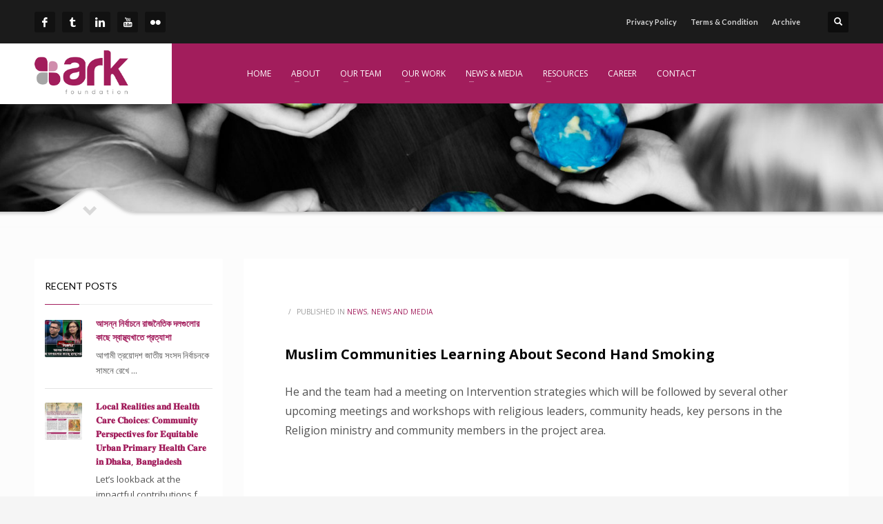

--- FILE ---
content_type: text/html; charset=UTF-8
request_url: https://arkfoundationbd.org/muslim-communities-learning-about-second-hand-smoking/
body_size: 14948
content:
<!DOCTYPE html>
<html lang="en-US">
<head>
<meta charset="UTF-8"/>
<meta name="twitter:widgets:csp" content="on"/>
<link rel="profile" href="http://gmpg.org/xfn/11"/>
<link rel="pingback" href="https://arkfoundationbd.org/xmlrpc.php"/>

<title>Muslim Communities Learning About Second Hand Smoking &#8211; ARK Foundation</title>
    <style>
        #wpadminbar #wp-admin-bar-vtrts_free_top_button .ab-icon:before {
            content: "\f185";
            color: #1DAE22;
            top: 3px;
        }
    </style>
    <link rel='dns-prefetch' href='//fonts.googleapis.com' />
<link rel='dns-prefetch' href='//s.w.org' />
<link rel="alternate" type="application/rss+xml" title="ARK Foundation &raquo; Feed" href="https://arkfoundationbd.org/feed/" />
<link rel="alternate" type="application/rss+xml" title="ARK Foundation &raquo; Comments Feed" href="https://arkfoundationbd.org/comments/feed/" />
<link rel="alternate" type="application/rss+xml" title="ARK Foundation &raquo; Muslim Communities Learning About Second Hand Smoking Comments Feed" href="https://arkfoundationbd.org/muslim-communities-learning-about-second-hand-smoking/feed/" />
		<script type="text/javascript">
			window._wpemojiSettings = {"baseUrl":"https:\/\/s.w.org\/images\/core\/emoji\/11\/72x72\/","ext":".png","svgUrl":"https:\/\/s.w.org\/images\/core\/emoji\/11\/svg\/","svgExt":".svg","source":{"concatemoji":"https:\/\/arkfoundationbd.org\/wp-includes\/js\/wp-emoji-release.min.js?ver=5.0.22"}};
			!function(e,a,t){var n,r,o,i=a.createElement("canvas"),p=i.getContext&&i.getContext("2d");function s(e,t){var a=String.fromCharCode;p.clearRect(0,0,i.width,i.height),p.fillText(a.apply(this,e),0,0);e=i.toDataURL();return p.clearRect(0,0,i.width,i.height),p.fillText(a.apply(this,t),0,0),e===i.toDataURL()}function c(e){var t=a.createElement("script");t.src=e,t.defer=t.type="text/javascript",a.getElementsByTagName("head")[0].appendChild(t)}for(o=Array("flag","emoji"),t.supports={everything:!0,everythingExceptFlag:!0},r=0;r<o.length;r++)t.supports[o[r]]=function(e){if(!p||!p.fillText)return!1;switch(p.textBaseline="top",p.font="600 32px Arial",e){case"flag":return s([55356,56826,55356,56819],[55356,56826,8203,55356,56819])?!1:!s([55356,57332,56128,56423,56128,56418,56128,56421,56128,56430,56128,56423,56128,56447],[55356,57332,8203,56128,56423,8203,56128,56418,8203,56128,56421,8203,56128,56430,8203,56128,56423,8203,56128,56447]);case"emoji":return!s([55358,56760,9792,65039],[55358,56760,8203,9792,65039])}return!1}(o[r]),t.supports.everything=t.supports.everything&&t.supports[o[r]],"flag"!==o[r]&&(t.supports.everythingExceptFlag=t.supports.everythingExceptFlag&&t.supports[o[r]]);t.supports.everythingExceptFlag=t.supports.everythingExceptFlag&&!t.supports.flag,t.DOMReady=!1,t.readyCallback=function(){t.DOMReady=!0},t.supports.everything||(n=function(){t.readyCallback()},a.addEventListener?(a.addEventListener("DOMContentLoaded",n,!1),e.addEventListener("load",n,!1)):(e.attachEvent("onload",n),a.attachEvent("onreadystatechange",function(){"complete"===a.readyState&&t.readyCallback()})),(n=t.source||{}).concatemoji?c(n.concatemoji):n.wpemoji&&n.twemoji&&(c(n.twemoji),c(n.wpemoji)))}(window,document,window._wpemojiSettings);
		</script>
		<style type="text/css">
img.wp-smiley,
img.emoji {
	display: inline !important;
	border: none !important;
	box-shadow: none !important;
	height: 1em !important;
	width: 1em !important;
	margin: 0 .07em !important;
	vertical-align: -0.1em !important;
	background: none !important;
	padding: 0 !important;
}
</style>
<link rel='stylesheet' id='zn_all_g_fonts-css'  href='//fonts.googleapis.com/css?family=Lato%3A100%2C300%2Cregular%2C700%2C900%7COpen+Sans%3A300%2Cregular%2C600%2C700%2C800&#038;ver=5.0.22' type='text/css' media='all' />
<link rel='stylesheet' id='wp-block-library-css'  href='https://arkfoundationbd.org/wp-includes/css/dist/block-library/style.min.css?ver=5.0.22' type='text/css' media='all' />
<link rel='stylesheet' id='wppopups-base-css'  href='https://arkfoundationbd.org/wp-content/plugins/wp-popups-lite/src/assets/css/wppopups-base.css?ver=2.2.0.2' type='text/css' media='all' />
<link rel='stylesheet' id='hg-mailchimp-styles-css'  href='https://arkfoundationbd.org/wp-content/themes/kallyas/framework/hogash-mailchimp/assets/css/hg-mailchimp.css?ver=1.0.0' type='text/css' media='all' />
<link rel='stylesheet' id='kallyas-styles-css'  href='https://arkfoundationbd.org/wp-content/themes/kallyas/style.css?ver=4.15.17' type='text/css' media='all' />
<link rel='stylesheet' id='th-bootstrap-styles-css'  href='https://arkfoundationbd.org/wp-content/themes/kallyas/css/bootstrap.min.css?ver=4.15.17' type='text/css' media='all' />
<link rel='stylesheet' id='th-theme-template-styles-css'  href='https://arkfoundationbd.org/wp-content/themes/kallyas/css/template.min.css?ver=4.15.17' type='text/css' media='all' />
<link rel='stylesheet' id='zion-frontend-css'  href='https://arkfoundationbd.org/wp-content/themes/kallyas/framework/zion-builder/assets/css/znb_frontend.css?ver=1.0.19' type='text/css' media='all' />
<link rel='stylesheet' id='5893-layout.css-css'  href='//arkfoundationbd.org/wp-content/uploads/zion-builder/cache/5893-layout.css?ver=db9c138544febe30eb73a9ae9a6aa28f' type='text/css' media='all' />
<link rel='stylesheet' id='animate.css-css'  href='https://arkfoundationbd.org/wp-content/themes/kallyas/css/vendors/animate.min.css?ver=4.15.17' type='text/css' media='all' />
<link rel='stylesheet' id='th-theme-print-stylesheet-css'  href='https://arkfoundationbd.org/wp-content/themes/kallyas/css/print.css?ver=4.15.17' type='text/css' media='print' />
<link rel='stylesheet' id='th-theme-options-styles-css'  href='//arkfoundationbd.org/wp-content/uploads/zn_dynamic.css?ver=1747548196' type='text/css' media='all' />
<script type='text/javascript' src='https://arkfoundationbd.org/wp-includes/js/jquery/jquery.js?ver=1.12.4'></script>
<script type='text/javascript' src='https://arkfoundationbd.org/wp-includes/js/jquery/jquery-migrate.min.js?ver=1.4.1'></script>
<script type='text/javascript'>
/* <![CDATA[ */
var ahc_ajax_front = {"ajax_url":"https:\/\/arkfoundationbd.org\/wp-admin\/admin-ajax.php","page_id":"5893","page_title":"Muslim Communities Learning About Second Hand Smoking","post_type":"post"};
/* ]]> */
</script>
<script type='text/javascript' src='https://arkfoundationbd.org/wp-content/plugins/visitors-traffic-real-time-statistics/js/front.js?ver=5.0.22'></script>
<script type='text/javascript'>
/* <![CDATA[ */
var my_ajax_object = {"ajax_url":"https:\/\/arkfoundationbd.org\/wp-admin\/admin-ajax.php"};
/* ]]> */
</script>
<script type='text/javascript' src='https://arkfoundationbd.org/wp-content/plugins/team-showcase-supreme/assets/js/ajaxdata.js?ver=5.0.22'></script>
<link rel='https://api.w.org/' href='https://arkfoundationbd.org/wp-json/' />
<link rel="EditURI" type="application/rsd+xml" title="RSD" href="https://arkfoundationbd.org/xmlrpc.php?rsd" />
<link rel="wlwmanifest" type="application/wlwmanifest+xml" href="https://arkfoundationbd.org/wp-includes/wlwmanifest.xml" /> 
<link rel='prev' title='Free TB services continue to be unused in the run-up' href='https://arkfoundationbd.org/free-tb-services-continue-to-be-unused-in-the-run-up/' />
<link rel='next' title='Explore and reach consensus for working with Public Health Issues' href='https://arkfoundationbd.org/explore-and-reach-consensus-for-working-with-public-health-issues/' />
<meta name="generator" content="WordPress 5.0.22" />
<link rel="canonical" href="https://arkfoundationbd.org/muslim-communities-learning-about-second-hand-smoking/" />
<link rel='shortlink' href='https://arkfoundationbd.org/?p=5893' />
<link rel="alternate" type="application/json+oembed" href="https://arkfoundationbd.org/wp-json/oembed/1.0/embed?url=https%3A%2F%2Farkfoundationbd.org%2Fmuslim-communities-learning-about-second-hand-smoking%2F" />
<link rel="alternate" type="text/xml+oembed" href="https://arkfoundationbd.org/wp-json/oembed/1.0/embed?url=https%3A%2F%2Farkfoundationbd.org%2Fmuslim-communities-learning-about-second-hand-smoking%2F&#038;format=xml" />
<style>/* CSS added by WP Meta and Date Remover*/.wp-block-post-author__name{display:none !important;} .wp-block-post-date{display:none !important;} .entry-meta {display:none !important;} .home .entry-meta { display: none; } .entry-footer {display:none !important;} .home .entry-footer { display: none; }</style>		<meta name="theme-color"
			  content="#a21d5c">
				<meta name="viewport" content="width=device-width, initial-scale=1, maximum-scale=1"/>
		
		<!--[if lte IE 8]>
		<script type="text/javascript">
			var $buoop = {
				vs: {i: 10, f: 25, o: 12.1, s: 7, n: 9}
			};

			$buoop.ol = window.onload;

			window.onload = function () {
				try {
					if ($buoop.ol) {
						$buoop.ol()
					}
				}
				catch (e) {
				}

				var e = document.createElement("script");
				e.setAttribute("type", "text/javascript");
				e.setAttribute("src", "https://browser-update.org/update.js");
				document.body.appendChild(e);
			};
		</script>
		<![endif]-->

		<!-- for IE6-8 support of HTML5 elements -->
		<!--[if lt IE 9]>
		<script src="//html5shim.googlecode.com/svn/trunk/html5.js"></script>
		<![endif]-->
		
	<!-- Fallback for animating in viewport -->
	<noscript>
		<style type="text/css" media="screen">
			.zn-animateInViewport {visibility: visible;}
		</style>
	</noscript>
	<link rel="icon" href="https://arkfoundationbd.org/wp-content/uploads/2024/09/arkfevi01-150x150.png" sizes="32x32" />
<link rel="icon" href="https://arkfoundationbd.org/wp-content/uploads/2024/09/arkfevi01.png" sizes="192x192" />
<link rel="apple-touch-icon-precomposed" href="https://arkfoundationbd.org/wp-content/uploads/2024/09/arkfevi01.png" />
<meta name="msapplication-TileImage" content="https://arkfoundationbd.org/wp-content/uploads/2024/09/arkfevi01.png" />
		<style type="text/css" id="wp-custom-css">
			/* Remove meta data */
.entry-meta .byline, .entry-meta .cat-links { display: none; }
.entry-meta .posted-on { display: none; }		</style>
	<meta name="google-site-verification" content="s9nBFE5FT9ONsm12Gb8ei4-dcUzixGqRVn10E0Vq4I8" /></head>

<body  class="post-template-default single single-post postid-5893 single-format-standard kl-follow-menu kl-skin--light" itemscope="itemscope" itemtype="https://schema.org/WebPage" >


<div id="page-loading" class="kl-pageLoading--yes_persp"><div class="preloader-perspective-anim kl-main-bgcolor"></div></div><div class="login_register_stuff"></div><!-- end login register stuff -->		<div id="fb-root"></div>
		<script>(function (d, s, id) {
				var js, fjs = d.getElementsByTagName(s)[0];
				if (d.getElementById(id)) return;
				js = d.createElement(s);
				js.id = id;
				js.src = "//connect.facebook.net/en_US/sdk.js#xfbml=1&version=v2.5";
				fjs.parentNode.insertBefore(js, fjs);
			}(document, 'script', 'facebook-jssdk'));</script>
		

<div id="page_wrapper">

<header id="header" class="site-header  style14  header--follow   headerstyle-xs--image_color  sticky-resize headerstyle--image_color site-header--absolute nav-th--light sheader-sh--default"  data-original-sticky-textscheme="sh--default"  role="banner" itemscope="itemscope" itemtype="https://schema.org/WPHeader" >
		<div class="site-header-wrapper sticky-top-area">

		<div class="site-header-top-wrapper topbar-style--default  sh--default">

			<div class="siteheader-container container">

				

	
	<div class="fxb-row site-header-row site-header-top ">

		<div class='fxb-col fxb fxb-start-x fxb-center-y fxb-basis-auto site-header-col-left site-header-top-left'>
			<ul class="sh-component social-icons sc--normal topnav navRight topnav-no-hdnav"><li class="topnav-li social-icons-li"><a href="https://www.facebook.com/arkfoundation2016" data-zniconfam="kl-social-icons" data-zn_icon="" target="_blank" class="topnav-item social-icons-item scheader-icon-" title=""></a></li><li class="topnav-li social-icons-li"><a href="https://x.com/arkfoundation1" data-zniconfam="kl-social-icons" data-zn_icon="" target="_blank" class="topnav-item social-icons-item scheader-icon-" title=""></a></li><li class="topnav-li social-icons-li"><a href="https://www.linkedin.com/company/arkbangladesh/" data-zniconfam="kl-social-icons" data-zn_icon="" target="_blank" class="topnav-item social-icons-item scheader-icon-" title=""></a></li><li class="topnav-li social-icons-li"><a href="https://www.youtube.com/channel/UCikQUYlAwCqW8lDekOzj5MQ" data-zniconfam="kl-social-icons" data-zn_icon="" target="_blank" class="topnav-item social-icons-item scheader-icon-" title=""></a></li><li class="topnav-li social-icons-li"><a href="https://www.flickr.com/photos/arkfoundation/" data-zniconfam="kl-social-icons" data-zn_icon="" target="_blank" class="topnav-item social-icons-item scheader-icon-" title=""></a></li></ul>					</div>

		<div class='fxb-col fxb fxb-end-x fxb-center-y fxb-basis-auto site-header-col-right site-header-top-right'>
						<ul id="menu-top-menu-1" class=" topnav topnav-no-sc"><li class="menu-item menu-item-type-custom menu-item-object-custom menu-item-4800"><a href="/privacy-policy/">Privacy Policy</a></li>
<li class="menu-item menu-item-type-custom menu-item-object-custom menu-item-4801"><a href="/terms-condition/">Terms &#038; Condition</a></li>
<li class="menu-item menu-item-type-custom menu-item-object-custom menu-item-5208"><a target="_blank" href="https://archive.arkfoundationbd.org/">Archive</a></li>
</ul>
		<div id="search" class="sh-component header-search headsearch--def">

			<a href="#" class="searchBtn header-search-button">
				<span class="glyphicon glyphicon-search kl-icon-white"></span>
			</a>

			<div class="search-container header-search-container">
				
<form id="searchform" class="gensearch__form" action="https://arkfoundationbd.org/" method="get">
	<input id="s" name="s" value="" class="inputbox gensearch__input" type="text" placeholder="SEARCH ..." />
	<button type="submit" id="searchsubmit" value="go" class="gensearch__submit glyphicon glyphicon-search"></button>
	</form>			</div>
		</div>

				</div>

	</div><!-- /.site-header-top -->

	

			</div>
		</div><!-- /.site-header-top-wrapper -->

		<div class="kl-top-header site-header-main-wrapper clearfix   header-no-bottom  sh--default">

			<div class="container siteheader-container ">

				<div class='fxb-col fxb-basis-auto'>

					

<div class="fxb-row site-header-row site-header-main ">

	<div class='fxb-col fxb fxb-start-x fxb-center-y fxb-basis-auto fxb-grow-0 fxb-sm-full site-header-col-left site-header-main-left'>
				<div id="logo-container" class="logo-container   logosize--contain zn-original-logo">
			<!-- Logo -->
			<h3 class='site-logo logo ' id='logo'><a href='https://arkfoundationbd.org/' class='site-logo-anch'><img class="logo-img site-logo-img" src="https://arkfoundationbd.org/wp-content/uploads/2024/05/ark_logo01.png"  alt="ARK Foundation" title=""  /></a></h3>			<!-- InfoCard -->
					</div>

			</div>

	<div class='fxb-col fxb fxb-center-x fxb-center-y fxb-basis-auto fxb-sm-half site-header-col-center site-header-main-center'>
				<div class="sh-component main-menu-wrapper" role="navigation" itemscope="itemscope" itemtype="https://schema.org/SiteNavigationElement" >

					<div class="zn-res-menuwrapper">
			<a href="#" class="zn-res-trigger zn-menuBurger zn-menuBurger--1--s zn-menuBurger--anim1 " id="zn-res-trigger">
				<span></span>
				<span></span>
				<span></span>
			</a>
		</div><!-- end responsive menu -->
		<div id="main-menu" class="main-nav mainnav--sidepanel mainnav--active-bg mainnav--pointer-dash nav-mm--light zn_mega_wrapper "><ul id="menu-main-menu" class="main-menu main-menu-nav zn_mega_menu "><li id="menu-item-3131" class="main-menu-item menu-item menu-item-type-custom menu-item-object-custom menu-item-3131  main-menu-item-top  menu-item-even menu-item-depth-0"><a href="/index.php" class=" main-menu-link main-menu-link-top"><span>Home</span></a></li>
<li id="menu-item-4209" class="main-menu-item menu-item menu-item-type-custom menu-item-object-custom menu-item-has-children menu-item-4209  main-menu-item-top  menu-item-even menu-item-depth-0"><a href="/about-us/" class=" main-menu-link main-menu-link-top"><span>About</span></a>
<ul class="sub-menu clearfix">
	<li id="menu-item-4178" class="main-menu-item menu-item menu-item-type-custom menu-item-object-custom menu-item-4178  main-menu-item-sub  menu-item-odd menu-item-depth-1"><a href="/about-us/" class=" main-menu-link main-menu-link-sub"><span>About Organization</span></a></li>
	<li id="menu-item-4180" class="main-menu-item menu-item menu-item-type-custom menu-item-object-custom menu-item-4180  main-menu-item-sub  menu-item-odd menu-item-depth-1"><a href="/our-partners/" class=" main-menu-link main-menu-link-sub"><span>Our Partners</span></a></li>
	<li id="menu-item-6512" class="main-menu-item menu-item menu-item-type-custom menu-item-object-custom menu-item-6512  main-menu-item-sub  menu-item-odd menu-item-depth-1"><a href="/global-networks-leadership/" class=" main-menu-link main-menu-link-sub"><span>Global Networks &#038; Leadership</span></a></li>
</ul>
</li>
<li id="menu-item-3102" class="main-menu-item menu-item menu-item-type-custom menu-item-object-custom menu-item-has-children menu-item-3102  main-menu-item-top  menu-item-even menu-item-depth-0"><a href="/our-team/" class=" main-menu-link main-menu-link-top"><span>Our Team</span></a>
<ul class="sub-menu clearfix">
	<li id="menu-item-3114" class="main-menu-item menu-item menu-item-type-custom menu-item-object-custom menu-item-3114  main-menu-item-sub  menu-item-odd menu-item-depth-1"><a href="/our-team/#Advisor" class=" main-menu-link main-menu-link-sub"><span>Advisor</span></a></li>
	<li id="menu-item-5547" class="main-menu-item menu-item menu-item-type-custom menu-item-object-custom menu-item-5547  main-menu-item-sub  menu-item-odd menu-item-depth-1"><a href="/our-team/#ED" class=" main-menu-link main-menu-link-sub"><span>Executive Director</span></a></li>
	<li id="menu-item-3109" class="main-menu-item menu-item menu-item-type-custom menu-item-object-custom menu-item-3109  main-menu-item-sub  menu-item-odd menu-item-depth-1"><a href="/our-team/#research" class=" main-menu-link main-menu-link-sub"><span>Research and Development</span></a></li>
	<li id="menu-item-3112" class="main-menu-item menu-item menu-item-type-custom menu-item-object-custom menu-item-3112  main-menu-item-sub  menu-item-odd menu-item-depth-1"><a href="/our-team/#Uptake" class=" main-menu-link main-menu-link-sub"><span>Research Uptake &#038; Communications</span></a></li>
	<li id="menu-item-3110" class="main-menu-item menu-item menu-item-type-custom menu-item-object-custom menu-item-3110  main-menu-item-sub  menu-item-odd menu-item-depth-1"><a href="/our-team/#Programme" class=" main-menu-link main-menu-link-sub"><span>Programme and Training</span></a></li>
	<li id="menu-item-3113" class="main-menu-item menu-item menu-item-type-custom menu-item-object-custom menu-item-3113  main-menu-item-sub  menu-item-odd menu-item-depth-1"><a href="/our-team/#Finance" class=" main-menu-link main-menu-link-sub"><span>Finance and Administration</span></a></li>
	<li id="menu-item-3111" class="main-menu-item menu-item menu-item-type-custom menu-item-object-custom menu-item-3111  main-menu-item-sub  menu-item-odd menu-item-depth-1"><a href="/our-team/#Data" class=" main-menu-link main-menu-link-sub"><span>Data and Field Management</span></a></li>
</ul>
</li>
<li id="menu-item-4824" class="main-menu-item menu-item menu-item-type-custom menu-item-object-custom menu-item-has-children menu-item-4824  main-menu-item-top  menu-item-even menu-item-depth-0"><a href="/category/our-work/" class=" main-menu-link main-menu-link-top"><span>Our Work</span></a>
<ul class="sub-menu clearfix">
	<li id="menu-item-4175" class="main-menu-item menu-item menu-item-type-custom menu-item-object-custom menu-item-4175  main-menu-item-sub  menu-item-odd menu-item-depth-1"><a href="/category/our-work/communicable-disease/" class=" main-menu-link main-menu-link-sub"><span>Communicable Disease</span></a></li>
	<li id="menu-item-4176" class="main-menu-item menu-item menu-item-type-custom menu-item-object-custom menu-item-4176  main-menu-item-sub  menu-item-odd menu-item-depth-1"><a href="https://arkfoundationbd.org/category/our-work/non-communicable-disease/" class=" main-menu-link main-menu-link-sub"><span>Non-communicable Disease</span></a></li>
	<li id="menu-item-4177" class="main-menu-item menu-item menu-item-type-custom menu-item-object-custom menu-item-4177  main-menu-item-sub  menu-item-odd menu-item-depth-1"><a href="https://arkfoundationbd.org/category/our-work/multimorbidity/" class=" main-menu-link main-menu-link-sub"><span>Multimorbidity</span></a></li>
	<li id="menu-item-4192" class="main-menu-item menu-item menu-item-type-custom menu-item-object-custom menu-item-4192  main-menu-item-sub  menu-item-odd menu-item-depth-1"><a href="https://arkfoundationbd.org/category/our-work/antimicrobial-resistance/" class=" main-menu-link main-menu-link-sub"><span>Antimicrobial Resistance</span></a></li>
	<li id="menu-item-4193" class="main-menu-item menu-item menu-item-type-custom menu-item-object-custom menu-item-4193  main-menu-item-sub  menu-item-odd menu-item-depth-1"><a href="https://arkfoundationbd.org/category/our-work/maternal-newborn-child-and-reproductive-health/" class=" main-menu-link main-menu-link-sub"><span>Maternal, Newborn, Child and Reproductive Health</span></a></li>
	<li id="menu-item-4194" class="main-menu-item menu-item menu-item-type-custom menu-item-object-custom menu-item-4194  main-menu-item-sub  menu-item-odd menu-item-depth-1"><a href="https://arkfoundationbd.org/category/our-work/nutrition/" class=" main-menu-link main-menu-link-sub"><span>Nutrition</span></a></li>
	<li id="menu-item-4195" class="main-menu-item menu-item menu-item-type-custom menu-item-object-custom menu-item-4195  main-menu-item-sub  menu-item-odd menu-item-depth-1"><a href="https://arkfoundationbd.org/category/our-work/health-systems/" class=" main-menu-link main-menu-link-sub"><span>Health Systems</span></a></li>
	<li id="menu-item-4196" class="main-menu-item menu-item menu-item-type-custom menu-item-object-custom menu-item-4196  main-menu-item-sub  menu-item-odd menu-item-depth-1"><a href="https://arkfoundationbd.org/category/our-work/climate-change-and-environment/" class=" main-menu-link main-menu-link-sub"><span>Climate Change and Environment</span></a></li>
	<li id="menu-item-4197" class="main-menu-item menu-item menu-item-type-custom menu-item-object-custom menu-item-4197  main-menu-item-sub  menu-item-odd menu-item-depth-1"><a href="https://arkfoundationbd.org/category/our-work/gender-equity-and-social-inclusion/" class=" main-menu-link main-menu-link-sub"><span>Gender, Equity and Social Inclusion</span></a></li>
</ul>
</li>
<li id="menu-item-3097" class="main-menu-item menu-item menu-item-type-custom menu-item-object-custom menu-item-has-children menu-item-3097  main-menu-item-top  menu-item-even menu-item-depth-0"><a href="/category/news-and-media/" class=" main-menu-link main-menu-link-top"><span>News &#038; Media</span></a>
<ul class="sub-menu clearfix">
	<li id="menu-item-3123" class="main-menu-item menu-item menu-item-type-custom menu-item-object-custom menu-item-3123  main-menu-item-sub  menu-item-odd menu-item-depth-1"><a href="/category/news-and-media/event/" class=" main-menu-link main-menu-link-sub"><span>Event</span></a></li>
	<li id="menu-item-3124" class="main-menu-item menu-item menu-item-type-custom menu-item-object-custom menu-item-3124  main-menu-item-sub  menu-item-odd menu-item-depth-1"><a href="/category/news-and-media/news/" class=" main-menu-link main-menu-link-sub"><span>News</span></a></li>
	<li id="menu-item-3125" class="main-menu-item menu-item menu-item-type-custom menu-item-object-custom menu-item-3125  main-menu-item-sub  menu-item-odd menu-item-depth-1"><a href="/category/news-and-media/blog/" class=" main-menu-link main-menu-link-sub"><span>Blog</span></a></li>
	<li id="menu-item-3126" class="main-menu-item menu-item menu-item-type-custom menu-item-object-custom menu-item-3126  main-menu-item-sub  menu-item-odd menu-item-depth-1"><a href="/category/news-and-media/video/" class=" main-menu-link main-menu-link-sub"><span>Video</span></a></li>
	<li id="menu-item-5639" class="main-menu-item menu-item menu-item-type-custom menu-item-object-custom menu-item-5639  main-menu-item-sub  menu-item-odd menu-item-depth-1"><a href="/category/news-and-media/newsletter/" class=" main-menu-link main-menu-link-sub"><span>Newsletter</span></a></li>
</ul>
</li>
<li id="menu-item-4133" class="main-menu-item menu-item menu-item-type-custom menu-item-object-custom menu-item-has-children menu-item-4133  main-menu-item-top  menu-item-even menu-item-depth-0"><a href="/category/resources/" class=" main-menu-link main-menu-link-top"><span>Resources</span></a>
<ul class="sub-menu clearfix">
	<li id="menu-item-4136" class="main-menu-item menu-item menu-item-type-custom menu-item-object-custom menu-item-4136  main-menu-item-sub  menu-item-odd menu-item-depth-1"><a href="/category/resources/journal-article/" class=" main-menu-link main-menu-link-sub"><span>Journal Article</span></a></li>
	<li id="menu-item-4137" class="main-menu-item menu-item menu-item-type-custom menu-item-object-custom menu-item-4137  main-menu-item-sub  menu-item-odd menu-item-depth-1"><a href="/category/resources/report/" class=" main-menu-link main-menu-link-sub"><span>Report</span></a></li>
	<li id="menu-item-4138" class="main-menu-item menu-item menu-item-type-custom menu-item-object-custom menu-item-4138  main-menu-item-sub  menu-item-odd menu-item-depth-1"><a href="/category/resources/working-paper/" class=" main-menu-link main-menu-link-sub"><span>Working Paper</span></a></li>
	<li id="menu-item-4134" class="main-menu-item menu-item menu-item-type-custom menu-item-object-custom menu-item-4134  main-menu-item-sub  menu-item-odd menu-item-depth-1"><a href="/category/resources/project-brief/" class=" main-menu-link main-menu-link-sub"><span>Project Brief</span></a></li>
	<li id="menu-item-4198" class="main-menu-item menu-item menu-item-type-custom menu-item-object-custom menu-item-4198  main-menu-item-sub  menu-item-odd menu-item-depth-1"><a href="/category/resources/policy-brief/" class=" main-menu-link main-menu-link-sub"><span>Policy Brief</span></a></li>
	<li id="menu-item-4199" class="main-menu-item menu-item menu-item-type-custom menu-item-object-custom menu-item-4199  main-menu-item-sub  menu-item-odd menu-item-depth-1"><a href="/category/resources/conference-proceedings/" class=" main-menu-link main-menu-link-sub"><span>Conference Proceedings</span></a></li>
	<li id="menu-item-5640" class="main-menu-item menu-item menu-item-type-custom menu-item-object-custom menu-item-5640  main-menu-item-sub  menu-item-odd menu-item-depth-1"><a href="/category/resources/achievement/" class=" main-menu-link main-menu-link-sub"><span>Achievement</span></a></li>
	<li id="menu-item-6060" class="main-menu-item menu-item menu-item-type-taxonomy menu-item-object-category menu-item-6060  main-menu-item-sub  menu-item-odd menu-item-depth-1"><a href="https://arkfoundationbd.org/category/resources/infographics/" class=" main-menu-link main-menu-link-sub"><span>Infographics</span></a></li>
</ul>
</li>
<li id="menu-item-4139" class="main-menu-item menu-item menu-item-type-custom menu-item-object-custom menu-item-4139  main-menu-item-top  menu-item-even menu-item-depth-0"><a href="/careers/" class=" main-menu-link main-menu-link-top"><span>Career</span></a></li>
<li id="menu-item-3130" class="main-menu-item menu-item menu-item-type-custom menu-item-object-custom menu-item-3130  main-menu-item-top  menu-item-even menu-item-depth-0"><a href="/contact/" class=" main-menu-link main-menu-link-top"><span>Contact</span></a></li>
</ul></div>		</div>
		<!-- end main_menu -->
			</div>

	<div class='fxb-col fxb fxb-end-x fxb-center-y fxb-basis-auto fxb-sm-half site-header-col-right site-header-main-right'>

		<div class='fxb-col fxb fxb-end-x fxb-center-y fxb-basis-auto fxb-sm-half site-header-main-right-top'>
								</div>

		
	</div>

</div><!-- /.site-header-main -->


				</div>

							</div><!-- /.siteheader-container -->

		</div><!-- /.site-header-main-wrapper -->

		

	</div><!-- /.site-header-wrapper -->
	</header>
<div id="page_header" class="page-subheader maskcontainer--mask3 mask3l page-subheader--auto page-subheader--inherit-hp uh_zn_def_header_style  psubhead-stheader--absolute sh-titles--left sh-tcolor--light">

    <div class="bgback"></div>

    
    <div class="th-sparkles"></div>

    <!-- DEFAULT HEADER STYLE -->
    <div class="ph-content-wrap">
        <div class="ph-content-v-center">
            <div>
                <div class="container">
                    <div class="row">
                        
                                            </div>
                    <!-- end row -->
                </div>
            </div>
        </div>
    </div>
    <div class="kl-mask kl-bottommask kl-mask--mask3 mask3l kl-mask--light">
<svg width="5000px" height="57px" class="svgmask svgmask-left" viewBox="0 0 5000 57" version="1.1" xmlns="http://www.w3.org/2000/svg" xmlns:xlink="http://www.w3.org/1999/xlink">
    <defs>
        <filter x="-50%" y="-50%" width="200%" height="200%" filterUnits="objectBoundingBox" id="filter-mask3">
            <feOffset dx="0" dy="3" in="SourceAlpha" result="shadowOffsetInner1"></feOffset>
            <feGaussianBlur stdDeviation="2" in="shadowOffsetInner1" result="shadowBlurInner1"></feGaussianBlur>
            <feComposite in="shadowBlurInner1" in2="SourceAlpha" operator="arithmetic" k2="-1" k3="1" result="shadowInnerInner1"></feComposite>
            <feColorMatrix values="0 0 0 0 0   0 0 0 0 0   0 0 0 0 0  0 0 0 0.4 0" in="shadowInnerInner1" type="matrix" result="shadowMatrixInner1"></feColorMatrix>
            <feMerge>
                <feMergeNode in="SourceGraphic"></feMergeNode>
                <feMergeNode in="shadowMatrixInner1"></feMergeNode>
            </feMerge>
        </filter>
    </defs>
    <path d="M9.09383679e-13,57.0005249 L9.09383679e-13,34.0075249 L2418,34.0075249 L2434,34.0075249 C2434,34.0075249 2441.89,33.2585249 2448,31.0245249 C2454.11,28.7905249 2479,11.0005249 2479,11.0005249 L2492,2.00052487 C2492,2.00052487 2495.121,-0.0374751261 2500,0.000524873861 C2505.267,-0.0294751261 2508,2.00052487 2508,2.00052487 L2521,11.0005249 C2521,11.0005249 2545.89,28.7905249 2552,31.0245249 C2558.11,33.2585249 2566,34.0075249 2566,34.0075249 L2582,34.0075249 L5000,34.0075249 L5000,57.0005249 L2500,57.0005249 L1148,57.0005249 L9.09383679e-13,57.0005249 Z" class="bmask-bgfill" filter="url(#filter-mask3)" fill="#f5f5f5" style="fill:"></path>
</svg>
<i class="glyphicon glyphicon-chevron-down"></i>
</div></div>

	<section id="content" class="site-content">
		<div class="container">
			<div class="row">

				<!--// Main Content: page content from WP_EDITOR along with the appropriate sidebar if one specified. -->
				<div class="left_sidebar col-sm-8 col-md-9  col-md-push-3 " role="main" itemprop="mainContentOfPage" >
					<div id="th-content-post">
						<div id="post-5893" class="kl-single-layout--modern post-5893 post type-post status-publish format-standard hentry category-news category-news-and-media">

    
    <div class="itemView clearfix eBlog kl-blog kl-blog-list-wrapper kl-blog--style-light ">

        <div class="kl-blog-post" itemscope="itemscope" itemtype="https://schema.org/Blog" >

    <div class="kl-blog-post-header">
    <div class="kl-blog-post-details clearfix">

        <div class="pull-right hg-postlove-container">
            <!-- Display the postlove plugin here -->
                    </div>

        
        <div class="kl-blog-post-meta">
            
<span class="kl-blog-post-date updated" itemprop="datePublished" >
	</span>
<span class="infSep kl-blog-post-details-sep"> / </span>
<span class="itemCategory kl-blog-post-category"> Published in  </span> <a href="https://arkfoundationbd.org/category/news-and-media/news/" rel="category tag">News</a>, <a href="https://arkfoundationbd.org/category/news-and-media/" rel="category tag">News and Media</a>        </div>
    </div>
</div>
<!-- end itemheader -->

<h1 class="page-title kl-blog-post-title entry-title" itemprop="headline" >Muslim Communities Learning About Second Hand Smoking</h1><div class="itemBody kl-blog-post-body kl-blog-cols-1" itemprop="text" >
    <!-- Blog Image -->
        <!-- Blog Content -->
    <header class="entry-header">
<div class="entry-meta">We feel joyous and proud to have Dr. Kamran Siddiqi among us, Professor of University of York and Project Investigator of our new project named MCLASS -II (Muslim Communities Learning About Second Hand Smoking).</div>
</header>
<div class="entry-content">
<p>He and the team had a meeting on Intervention strategies which will be followed by several other upcoming meetings and workshops with religious leaders, community heads, key persons in the Religion ministry and community members in the project area.</p>
</div>

</div>
<!-- end item body -->
<div class="clearfix"></div>

    <div class="row blog-sg-footer">
        <div class="col-sm-6">
                    </div>
        <div class="col-sm-6">
                    </div>
    </div>

        <div class="related-articles kl-blog-related">

        <h3 class="rta-title kl-blog-related-title" itemprop="headline" >What you can read next</h3>

        <div class="row kl-blog-related-row">
            <div class="col-sm-4">
    <div class="rta-post kl-blog-related-post">
                <h5 class="kl-blog-related-post-title"><a class="kl-blog-related-post-title-link" href="https://arkfoundationbd.org/tackling-antimicrobial-resistance-in-urban-bangladesh-journey-of-arts4amr/">Tackling Antimicrobial Resistance in Urban Bangladesh |Journey Of Arts4amr|</a></h5>
    </div>
</div>
<div class="col-sm-4">
    <div class="rta-post kl-blog-related-post">
                <h5 class="kl-blog-related-post-title"><a class="kl-blog-related-post-title-link" href="https://arkfoundationbd.org/free-tb-services-continue-to-be-unused-in-the-run-up/">Free TB services continue to be unused in the run-up</a></h5>
    </div>
</div>
<div class="col-sm-4">
    <div class="rta-post kl-blog-related-post">
        <a class="kl-blog-related-post-link" href="https://arkfoundationbd.org/ark-researchers-presented-in-global-conference-on-implementation-science-2019/">
                        <img class="kl-blog-related-post-img" src="https://archive.arkfoundationbd.org/wp-content/uploads/2019/07/DSCN3484_Fotor.jpg" width="370" height="240" alt="" title=""/></a>        <h5 class="kl-blog-related-post-title"><a class="kl-blog-related-post-title-link" href="https://arkfoundationbd.org/ark-researchers-presented-in-global-conference-on-implementation-science-2019/">ARK Researchers Presented in Global Conference on Implementation Science, 2019</a></h5>
    </div>
</div>
        </div>

    </div>
    
</div><!-- /.kl-blog-post -->
    </div>
    <!-- End Item Layout -->
</div>
					</div><!--// #th-content-post -->
				</div>

				<aside class=" col-sm-4 col-md-3 col-md-pull-9" role="complementary" itemscope="itemscope" itemtype="https://schema.org/WPSideBar" ><div class="zn_sidebar sidebar kl-sidebar--light element-scheme--light">			<div id="recent-posts-2" class="widget zn-sidebar-widget widget_recent_entries">			<div class="latest_posts-wgt">			<h3 class="widgettitle zn-sidebar-widget-title title">Recent Posts</h3>			<ul class="posts latest_posts-wgt-posts">
									<li class="lp-post latest_posts-wgt-post">
						<a href="https://arkfoundationbd.org/%e0%a6%86%e0%a6%b8%e0%a6%a8%e0%a7%8d%e0%a6%a8-%e0%a6%a8%e0%a6%bf%e0%a6%b0%e0%a7%8d%e0%a6%ac%e0%a6%be%e0%a6%9a%e0%a6%a8%e0%a7%87-%e0%a6%b0%e0%a6%be%e0%a6%9c%e0%a6%a8%e0%a7%88%e0%a6%a4%e0%a6%bf-2/" class="hoverBorder pull-left latest_posts-wgt-thumb"><img width="54" height="54" src="https://arkfoundationbd.org/wp-content/uploads/2026/01/Screenshot-2026-01-11-132520-150x150.png" class="attachment-54x54 size-54x54 wp-post-image" alt="" /></a>						<h4 class="title latest_posts-wgt-title" itemprop="headline" >
							<a href="https://arkfoundationbd.org/%e0%a6%86%e0%a6%b8%e0%a6%a8%e0%a7%8d%e0%a6%a8-%e0%a6%a8%e0%a6%bf%e0%a6%b0%e0%a7%8d%e0%a6%ac%e0%a6%be%e0%a6%9a%e0%a6%a8%e0%a7%87-%e0%a6%b0%e0%a6%be%e0%a6%9c%e0%a6%a8%e0%a7%88%e0%a6%a4%e0%a6%bf-2/" class="latest_posts-wgt-title-link" title="আসন্ন নির্বাচনে রাজনৈতিক দলগুলোর কাছে স্বাস্থ্যখাতে প্রত্যাশা">
							আসন্ন নির্বাচনে রাজনৈতিক দলগুলোর কাছে স্বাস্থ্যখাতে প্রত্যাশা							</a></h4>
													<div class="text latest_posts-wgt-text">আগামী ত্রয়োদশ জাতীয় সংসদ নির্বাচনকে সামনে রেখে ...</div>
																	</li>
									<li class="lp-post latest_posts-wgt-post">
						<a href="https://arkfoundationbd.org/%f0%9d%90%8b%f0%9d%90%a8%f0%9d%90%9c%f0%9d%90%9a%f0%9d%90%a5-%f0%9d%90%91%f0%9d%90%9e%f0%9d%90%9a%f0%9d%90%a5%f0%9d%90%a2%f0%9d%90%ad%f0%9d%90%a2%f0%9d%90%9e%f0%9d%90%ac-%f0%9d%90%9a%f0%9d%90%a7/" class="hoverBorder pull-left latest_posts-wgt-thumb"><img width="54" height="54" src="https://arkfoundationbd.org/wp-content/uploads/2026/01/Abstract_UPHC_Kashfi-150x150.png" class="attachment-54x54 size-54x54 wp-post-image" alt="" /></a>						<h4 class="title latest_posts-wgt-title" itemprop="headline" >
							<a href="https://arkfoundationbd.org/%f0%9d%90%8b%f0%9d%90%a8%f0%9d%90%9c%f0%9d%90%9a%f0%9d%90%a5-%f0%9d%90%91%f0%9d%90%9e%f0%9d%90%9a%f0%9d%90%a5%f0%9d%90%a2%f0%9d%90%ad%f0%9d%90%a2%f0%9d%90%9e%f0%9d%90%ac-%f0%9d%90%9a%f0%9d%90%a7/" class="latest_posts-wgt-title-link" title="𝐋𝐨𝐜𝐚𝐥 𝐑𝐞𝐚𝐥𝐢𝐭𝐢𝐞𝐬 𝐚𝐧𝐝 𝐇𝐞𝐚𝐥𝐭𝐡 𝐂𝐚𝐫𝐞 𝐂𝐡𝐨𝐢𝐜𝐞𝐬: 𝐂𝐨𝐦𝐦𝐮𝐧𝐢𝐭𝐲 𝐏𝐞𝐫𝐬𝐩𝐞𝐜𝐭𝐢𝐯𝐞𝐬 𝐟𝐨𝐫 𝐄𝐪𝐮𝐢𝐭𝐚𝐛𝐥𝐞 𝐔𝐫𝐛𝐚𝐧 𝐏𝐫𝐢𝐦𝐚𝐫𝐲 𝐇𝐞𝐚𝐥𝐭𝐡 𝐂𝐚𝐫𝐞 𝐢𝐧 𝐃𝐡𝐚𝐤𝐚, 𝐁𝐚𝐧𝐠𝐥𝐚𝐝𝐞𝐬𝐡">
							𝐋𝐨𝐜𝐚𝐥 𝐑𝐞𝐚𝐥𝐢𝐭𝐢𝐞𝐬 𝐚𝐧𝐝 𝐇𝐞𝐚𝐥𝐭𝐡 𝐂𝐚𝐫𝐞 𝐂𝐡𝐨𝐢𝐜𝐞𝐬: 𝐂𝐨𝐦𝐦𝐮𝐧𝐢𝐭𝐲 𝐏𝐞𝐫𝐬𝐩𝐞𝐜𝐭𝐢𝐯𝐞𝐬 𝐟𝐨𝐫 𝐄𝐪𝐮𝐢𝐭𝐚𝐛𝐥𝐞 𝐔𝐫𝐛𝐚𝐧 𝐏𝐫𝐢𝐦𝐚𝐫𝐲 𝐇𝐞𝐚𝐥𝐭𝐡 𝐂𝐚𝐫𝐞 𝐢𝐧 𝐃𝐡𝐚𝐤𝐚, 𝐁𝐚𝐧𝐠𝐥𝐚𝐝𝐞𝐬𝐡							</a></h4>
													<div class="text latest_posts-wgt-text">Let’s lookback at the impactful contributions f...</div>
																	</li>
									<li class="lp-post latest_posts-wgt-post">
						<a href="https://arkfoundationbd.org/identifying-barriers-and-facilitators-for-health-risk-behaviours-among-people-with-severe-mental-illness-in-bangladesh-and-pakistan-a-qualitative-study/" class="hoverBorder pull-left latest_posts-wgt-thumb"><img width="54" height="54" src="https://arkfoundationbd.org/wp-content/uploads/2026/01/611117733_1300340792129256_2722148328515932428_n-150x150.jpg" class="attachment-54x54 size-54x54 wp-post-image" alt="" /></a>						<h4 class="title latest_posts-wgt-title" itemprop="headline" >
							<a href="https://arkfoundationbd.org/identifying-barriers-and-facilitators-for-health-risk-behaviours-among-people-with-severe-mental-illness-in-bangladesh-and-pakistan-a-qualitative-study/" class="latest_posts-wgt-title-link" title="Identifying barriers and facilitators for health risk behaviours among people with severe mental illness in Bangladesh and Pakistan: a qualitative study">
							Identifying barriers and facilitators for health risk behaviours among people with severe mental illness in Bangladesh and Pakistan: a qualitative study							</a></h4>
													<div class="text latest_posts-wgt-text">Read the full article here People with severe m...</div>
																	</li>
									<li class="lp-post latest_posts-wgt-post">
						<a href="https://arkfoundationbd.org/%e0%a6%86%e0%a6%b8%e0%a6%a8%e0%a7%8d%e0%a6%a8-%e0%a6%a8%e0%a6%bf%e0%a6%b0%e0%a7%8d%e0%a6%ac%e0%a6%be%e0%a6%9a%e0%a6%a8%e0%a7%87-%e0%a6%b0%e0%a6%be%e0%a6%9c%e0%a6%a8%e0%a7%88%e0%a6%a4%e0%a6%bf%e0%a6%95/" class="hoverBorder pull-left latest_posts-wgt-thumb"><img width="54" height="54" src="https://arkfoundationbd.org/wp-content/uploads/2026/01/talk_show-channel24-4-150x150.png" class="attachment-54x54 size-54x54 wp-post-image" alt="" /></a>						<h4 class="title latest_posts-wgt-title" itemprop="headline" >
							<a href="https://arkfoundationbd.org/%e0%a6%86%e0%a6%b8%e0%a6%a8%e0%a7%8d%e0%a6%a8-%e0%a6%a8%e0%a6%bf%e0%a6%b0%e0%a7%8d%e0%a6%ac%e0%a6%be%e0%a6%9a%e0%a6%a8%e0%a7%87-%e0%a6%b0%e0%a6%be%e0%a6%9c%e0%a6%a8%e0%a7%88%e0%a6%a4%e0%a6%bf%e0%a6%95/" class="latest_posts-wgt-title-link" title="আসন্ন নির্বাচনে রাজনৈতিক দলগুলোর কাছে স্বাস্থ্যখাতে প্রত্যাশা">
							আসন্ন নির্বাচনে রাজনৈতিক দলগুলোর কাছে স্বাস্থ্যখাতে প্রত্যাশা							</a></h4>
													<div class="text latest_posts-wgt-text">আসন্ন নির্বাচনে রাজনৈতিক দলগুলোর কাছে স্বাস্থ্য...</div>
																	</li>
									<li class="lp-post latest_posts-wgt-post">
						<a href="https://arkfoundationbd.org/engaging-rural-communities-in-bangladesh-to-address-antimicrobial-resistance-via-the-community-dialogue-approach-a-protocol-for-a-cluster-randomized-controlled-trial/" class="hoverBorder pull-left latest_posts-wgt-thumb"><img width="54" height="54" src="https://arkfoundationbd.org/wp-content/uploads/2026/01/rsz_costar-150x150.png" class="attachment-54x54 size-54x54 wp-post-image" alt="" /></a>						<h4 class="title latest_posts-wgt-title" itemprop="headline" >
							<a href="https://arkfoundationbd.org/engaging-rural-communities-in-bangladesh-to-address-antimicrobial-resistance-via-the-community-dialogue-approach-a-protocol-for-a-cluster-randomized-controlled-trial/" class="latest_posts-wgt-title-link" title="Engaging rural communities in Bangladesh to address antimicrobial resistance via the community dialogue approach: a protocol for a cluster-randomized controlled trial">
							Engaging rural communities in Bangladesh to address antimicrobial resistance via the community dialogue approach: a protocol for a cluster-randomized controlled trial							</a></h4>
													<div class="text latest_posts-wgt-text">Click here to read the full article Introductio...</div>
																	</li>
									<li class="lp-post latest_posts-wgt-post">
						<a href="https://arkfoundationbd.org/from-intervention-to-impact-a-qualitative-process-evaluation-of-a-ncd-intervention-to-strengthen-urban-resilience-in-urban-dhaka-city/" class="hoverBorder pull-left latest_posts-wgt-thumb"><img width="54" height="54" src="https://arkfoundationbd.org/wp-content/uploads/2026/01/Oral_presentation_Nabila-150x150.png" class="attachment-54x54 size-54x54 wp-post-image" alt="" /></a>						<h4 class="title latest_posts-wgt-title" itemprop="headline" >
							<a href="https://arkfoundationbd.org/from-intervention-to-impact-a-qualitative-process-evaluation-of-a-ncd-intervention-to-strengthen-urban-resilience-in-urban-dhaka-city/" class="latest_posts-wgt-title-link" title="From Intervention to Impact: A Qualitative Process Evaluation of a NCD Intervention to Strengthen Urban Resilience in Urban Dhaka City">
							From Intervention to Impact: A Qualitative Process Evaluation of a NCD Intervention to Strengthen Urban Resilience in Urban Dhaka City							</a></h4>
													<div class="text latest_posts-wgt-text">Let’s lookback at the impactful contributions f...</div>
																	</li>
									<li class="lp-post latest_posts-wgt-post">
						<a href="https://arkfoundationbd.org/an-mhealth-mobile-health-intervention-for-smoking-cessation-in-people-with-tuberculosis-a-cluster-randomized-clinical-trial/" class="hoverBorder pull-left latest_posts-wgt-thumb"><img width="54" height="54" src="https://arkfoundationbd.org/wp-content/uploads/2025/12/jama_network-1-150x150.png" class="attachment-54x54 size-54x54 wp-post-image" alt="" /></a>						<h4 class="title latest_posts-wgt-title" itemprop="headline" >
							<a href="https://arkfoundationbd.org/an-mhealth-mobile-health-intervention-for-smoking-cessation-in-people-with-tuberculosis-a-cluster-randomized-clinical-trial/" class="latest_posts-wgt-title-link" title="An mHealth (Mobile Health) Intervention for Smoking Cessation in People With Tuberculosis: A Cluster Randomized Clinical Trial">
							An mHealth (Mobile Health) Intervention for Smoking Cessation in People With Tuberculosis: A Cluster Randomized Clinical Trial							</a></h4>
													<div class="text latest_posts-wgt-text">Find the full article here A new research artic...</div>
																	</li>
									<li class="lp-post latest_posts-wgt-post">
						<a href="https://arkfoundationbd.org/understanding-access-to-primary-healthcare-in-dhakas-urban-slums-a-qualitative-inquiry-into-community-perceptions-and-health-equity-challenges/" class="hoverBorder pull-left latest_posts-wgt-thumb"><img width="54" height="54" src="https://arkfoundationbd.org/wp-content/uploads/2025/12/Poster_presentation_Nabila-1-150x150.png" class="attachment-54x54 size-54x54 wp-post-image" alt="" /></a>						<h4 class="title latest_posts-wgt-title" itemprop="headline" >
							<a href="https://arkfoundationbd.org/understanding-access-to-primary-healthcare-in-dhakas-urban-slums-a-qualitative-inquiry-into-community-perceptions-and-health-equity-challenges/" class="latest_posts-wgt-title-link" title="Understanding Access to Primary Healthcare in Dhaka’s Urban Slums: A Qualitative Inquiry into Community Perceptions and Health Equity Challenges">
							Understanding Access to Primary Healthcare in Dhaka’s Urban Slums: A Qualitative Inquiry into Community Perceptions and Health Equity Challenges							</a></h4>
													<div class="text latest_posts-wgt-text">Find the PDF here or Read HTML version ARK Foun...</div>
																	</li>
									<li class="lp-post latest_posts-wgt-post">
						<a href="https://arkfoundationbd.org/bangladeshs-first-national-eq-5d-health-value-set-unveiled/" class="hoverBorder pull-left latest_posts-wgt-thumb"><img width="54" height="54" src="https://arkfoundationbd.org/wp-content/uploads/2025/12/WhatsApp-Image-2025-12-17-at-17.31.44-1-150x150.jpeg" class="attachment-54x54 size-54x54 wp-post-image" alt="" /></a>						<h4 class="title latest_posts-wgt-title" itemprop="headline" >
							<a href="https://arkfoundationbd.org/bangladeshs-first-national-eq-5d-health-value-set-unveiled/" class="latest_posts-wgt-title-link" title="Bangladesh&#8217;s first national EQ-5D health value set unveiled">
							Bangladesh&#8217;s first national EQ-5D health value set unveiled							</a></h4>
													<div class="text latest_posts-wgt-text">ARK Foundation organized a dissemination event ...</div>
																	</li>
									<li class="lp-post latest_posts-wgt-post">
						<a href="https://arkfoundationbd.org/6492-2/" class="hoverBorder pull-left latest_posts-wgt-thumb"><img width="54" height="54" src="https://arkfoundationbd.org/wp-content/uploads/2025/12/Screenshot-2025-12-09-180815-150x150.png" class="attachment-54x54 size-54x54 wp-post-image" alt="" /></a>						<h4 class="title latest_posts-wgt-title" itemprop="headline" >
							<a href="https://arkfoundationbd.org/6492-2/" class="latest_posts-wgt-title-link" title="Major Barriers on Universal Health Coverage in Bangladesh">
							Major Barriers on Universal Health Coverage in Bangladesh							</a></h4>
													<div class="text latest_posts-wgt-text">In 2020, while the government spent Tk 2,187 cr...</div>
																	</li>
									<li class="lp-post latest_posts-wgt-post">
						<a href="https://arkfoundationbd.org/non-communicable-disease-condition-in-bangladesh/" class="hoverBorder pull-left latest_posts-wgt-thumb"><img width="54" height="54" src="https://arkfoundationbd.org/wp-content/uploads/2025/12/Screenshot-2025-12-09-180815-150x150.png" class="attachment-54x54 size-54x54 wp-post-image" alt="" /></a>						<h4 class="title latest_posts-wgt-title" itemprop="headline" >
							<a href="https://arkfoundationbd.org/non-communicable-disease-condition-in-bangladesh/" class="latest_posts-wgt-title-link" title="Non-communicable Disease Condition in Bangladesh">
							Non-communicable Disease Condition in Bangladesh							</a></h4>
													<div class="text latest_posts-wgt-text">Did you know that over 70% of deaths in Banglad...</div>
																	</li>
									<li class="lp-post latest_posts-wgt-post">
						<a href="https://arkfoundationbd.org/6486-2/" class="hoverBorder pull-left latest_posts-wgt-thumb"><img width="54" height="54" src="https://arkfoundationbd.org/wp-content/uploads/2025/12/Screenshot-2025-12-09-180815-150x150.png" class="attachment-54x54 size-54x54 wp-post-image" alt="" /></a>						<h4 class="title latest_posts-wgt-title" itemprop="headline" >
							<a href="https://arkfoundationbd.org/6486-2/" class="latest_posts-wgt-title-link" title="Universal Health Coverage | Ensuring Equity in Every Health Decision">
							Universal Health Coverage | Ensuring Equity in Every Health Decision							</a></h4>
													<div class="text latest_posts-wgt-text">𝐔𝐧𝐢𝐯𝐞𝐫𝐬𝐚𝐥 𝐇𝐞𝐚𝐥𝐭𝐡 𝐂𝐨𝐯𝐞𝐫𝐚𝐠𝐞 𝐃𝐚𝐲 𝟐𝟎𝟐𝟓 calls us to ...</div>
																	</li>
									<li class="lp-post latest_posts-wgt-post">
						<a href="https://arkfoundationbd.org/webinar-who-gets-left-behind-addressing-health-vulnerability-and-inequity-in-urban-contexts/" class="hoverBorder pull-left latest_posts-wgt-thumb"><img width="54" height="54" src="https://arkfoundationbd.org/wp-content/uploads/2025/12/Flyer_Landscape_Chorus_Health-vulnerability-1-150x150.png" class="attachment-54x54 size-54x54 wp-post-image" alt="" /></a>						<h4 class="title latest_posts-wgt-title" itemprop="headline" >
							<a href="https://arkfoundationbd.org/webinar-who-gets-left-behind-addressing-health-vulnerability-and-inequity-in-urban-contexts/" class="latest_posts-wgt-title-link" title="Webinar: Who Gets Left Behind? Addressing Health Vulnerability and Inequity in Urban Contexts">
							Webinar: Who Gets Left Behind? Addressing Health Vulnerability and Inequity in Urban Contexts							</a></h4>
													<div class="text latest_posts-wgt-text">Thursday 11 December 2025  04.00 &#8211; 05.00 ...</div>
																	</li>
									<li class="lp-post latest_posts-wgt-post">
												<h4 class="title latest_posts-wgt-title" itemprop="headline" >
							<a href="https://arkfoundationbd.org/6454-2/" class="latest_posts-wgt-title-link" title="AMR Situation in Bangladesh">
							AMR Situation in Bangladesh							</a></h4>
													<div class="text latest_posts-wgt-text">Only a week-long awareness campaign is not enou...</div>
																	</li>
									<li class="lp-post latest_posts-wgt-post">
						<a href="https://arkfoundationbd.org/%f0%9d%90%96%f0%9d%90%a8%f0%9d%90%ab%f0%9d%90%a5%f0%9d%90%9d-%f0%9d%90%87%f0%9d%90%9e%f0%9d%90%9a%f0%9d%90%ab%f0%9d%90%ad-%f0%9d%90%83%f0%9d%90%9a%f0%9d%90%b2-%f0%9d%9f%90%f0%9d%9f%8e%f0%9d%9f%90/" class="hoverBorder pull-left latest_posts-wgt-thumb"><img width="54" height="54" src="https://arkfoundationbd.org/wp-content/uploads/2025/11/556775566_1220724500090886_1407864309227625259_n-150x150.jpg" class="attachment-54x54 size-54x54 wp-post-image" alt="" /></a>						<h4 class="title latest_posts-wgt-title" itemprop="headline" >
							<a href="https://arkfoundationbd.org/%f0%9d%90%96%f0%9d%90%a8%f0%9d%90%ab%f0%9d%90%a5%f0%9d%90%9d-%f0%9d%90%87%f0%9d%90%9e%f0%9d%90%9a%f0%9d%90%ab%f0%9d%90%ad-%f0%9d%90%83%f0%9d%90%9a%f0%9d%90%b2-%f0%9d%9f%90%f0%9d%9f%8e%f0%9d%9f%90/" class="latest_posts-wgt-title-link" title="𝐖𝐨𝐫𝐥𝐝 𝐇𝐞𝐚𝐫𝐭 𝐃𝐚𝐲 𝟐𝟎𝟐𝟓 — 𝐃𝐨𝐧’𝐭 𝐌𝐢𝐬𝐬 𝐚 𝐁𝐞𝐚𝐭">
							𝐖𝐨𝐫𝐥𝐝 𝐇𝐞𝐚𝐫𝐭 𝐃𝐚𝐲 𝟐𝟎𝟐𝟓 — 𝐃𝐨𝐧’𝐭 𝐌𝐢𝐬𝐬 𝐚 𝐁𝐞𝐚𝐭							</a></h4>
													<div class="text latest_posts-wgt-text">&nbsp; Heart disease is one of the leading caus...</div>
																	</li>
									<li class="lp-post latest_posts-wgt-post">
						<a href="https://arkfoundationbd.org/%e0%a6%b8%e0%a7%8d%e0%a6%ac%e0%a6%be%e0%a6%b8%e0%a7%8d%e0%a6%a5%e0%a7%8d%e0%a6%af-%e0%a6%96%e0%a6%be%e0%a6%a4%e0%a7%87-%e0%a6%b8%e0%a6%ae%e0%a6%a4%e0%a6%be-%e0%a6%a8%e0%a6%bf%e0%a6%b6%e0%a7%8d/" class="hoverBorder pull-left latest_posts-wgt-thumb"><img width="54" height="54" src="https://arkfoundationbd.org/wp-content/uploads/2025/11/Screenshot-2025-11-26-142121-150x150.png" class="attachment-54x54 size-54x54 wp-post-image" alt="" /></a>						<h4 class="title latest_posts-wgt-title" itemprop="headline" >
							<a href="https://arkfoundationbd.org/%e0%a6%b8%e0%a7%8d%e0%a6%ac%e0%a6%be%e0%a6%b8%e0%a7%8d%e0%a6%a5%e0%a7%8d%e0%a6%af-%e0%a6%96%e0%a6%be%e0%a6%a4%e0%a7%87-%e0%a6%b8%e0%a6%ae%e0%a6%a4%e0%a6%be-%e0%a6%a8%e0%a6%bf%e0%a6%b6%e0%a7%8d/" class="latest_posts-wgt-title-link" title="স্বাস্থ্য খাতে সমতা নিশ্চিত করা জরুরি">
							স্বাস্থ্য খাতে সমতা নিশ্চিত করা জরুরি							</a></h4>
													<div class="text latest_posts-wgt-text">প্রফেসর ডঃ রুমানা হক বৈশ্বিক স্বাস্থ্য সূচকে বা...</div>
																	</li>
									<li class="lp-post latest_posts-wgt-post">
						<a href="https://arkfoundationbd.org/%f0%9d%90%94%f0%9d%90%a7%f0%9d%90%a2%f0%9d%90%ad%f0%9d%90%9e%f0%9d%90%9d-%f0%9d%90%80%f0%9d%90%9c%f0%9d%90%ad%f0%9d%90%a2%f0%9d%90%a8%f0%9d%90%a7-%f0%9d%90%a2%f0%9d%90%ac-%f0%9d%90%84%f0%9d%90%ac/" class="hoverBorder pull-left latest_posts-wgt-thumb"><img width="54" height="54" src="https://arkfoundationbd.org/wp-content/uploads/2025/11/588877562_1269643348532334_4320615118979308090_n-150x150.jpg" class="attachment-54x54 size-54x54 wp-post-image" alt="" /></a>						<h4 class="title latest_posts-wgt-title" itemprop="headline" >
							<a href="https://arkfoundationbd.org/%f0%9d%90%94%f0%9d%90%a7%f0%9d%90%a2%f0%9d%90%ad%f0%9d%90%9e%f0%9d%90%9d-%f0%9d%90%80%f0%9d%90%9c%f0%9d%90%ad%f0%9d%90%a2%f0%9d%90%a8%f0%9d%90%a7-%f0%9d%90%a2%f0%9d%90%ac-%f0%9d%90%84%f0%9d%90%ac/" class="latest_posts-wgt-title-link" title="𝐔𝐧𝐢𝐭𝐞𝐝 𝐀𝐜𝐭𝐢𝐨𝐧 𝐢𝐬 𝐄𝐬𝐬𝐞𝐧𝐭𝐢𝐚𝐥 𝐭𝐨 𝐂𝐨𝐦𝐛𝐚𝐭 𝐭𝐡𝐞 𝐒𝐢𝐥𝐞𝐧𝐭 𝐏𝐚𝐧𝐝𝐞𝐦𝐢𝐜 𝐨𝐟 𝐀𝐧𝐭𝐢𝐦𝐢𝐜𝐫𝐨𝐛𝐢𝐚𝐥 𝐑𝐞𝐬𝐢𝐬𝐭𝐚𝐧𝐜𝐞 (𝐀𝐌𝐑)">
							𝐔𝐧𝐢𝐭𝐞𝐝 𝐀𝐜𝐭𝐢𝐨𝐧 𝐢𝐬 𝐄𝐬𝐬𝐞𝐧𝐭𝐢𝐚𝐥 𝐭𝐨 𝐂𝐨𝐦𝐛𝐚𝐭 𝐭𝐡𝐞 𝐒𝐢𝐥𝐞𝐧𝐭 𝐏𝐚𝐧𝐝𝐞𝐦𝐢𝐜 𝐨𝐟 𝐀𝐧𝐭𝐢𝐦𝐢𝐜𝐫𝐨𝐛𝐢𝐚𝐥 𝐑𝐞𝐬𝐢𝐬𝐭𝐚𝐧𝐜𝐞 (𝐀𝐌𝐑)							</a></h4>
													<div class="text latest_posts-wgt-text">On 24th November, 2025, ARK Foundation arranged...</div>
																	</li>
									<li class="lp-post latest_posts-wgt-post">
												<h4 class="title latest_posts-wgt-title" itemprop="headline" >
							<a href="https://arkfoundationbd.org/world-diabetes-day-2025/" class="latest_posts-wgt-title-link" title="World Diabetes Day 2025">
							World Diabetes Day 2025							</a></h4>
													<div class="text latest_posts-wgt-text">Isn’t it alarming that diabetes already affects...</div>
																	</li>
									<li class="lp-post latest_posts-wgt-post">
						<a href="https://arkfoundationbd.org/our-latest-newsletter-is-now-available/" class="hoverBorder pull-left latest_posts-wgt-thumb"><img width="54" height="54" src="https://arkfoundationbd.org/wp-content/uploads/2025/11/june2025-landscape-1-150x150.png" class="attachment-54x54 size-54x54 wp-post-image" alt="" /></a>						<h4 class="title latest_posts-wgt-title" itemprop="headline" >
							<a href="https://arkfoundationbd.org/our-latest-newsletter-is-now-available/" class="latest_posts-wgt-title-link" title="Our Latest Newsletter is Now Available">
							Our Latest Newsletter is Now Available							</a></h4>
													<div class="text latest_posts-wgt-text">Find the Pdf Here We are pleased to announce th...</div>
																	</li>
									<li class="lp-post latest_posts-wgt-post">
						<a href="https://arkfoundationbd.org/the-need-for-multisectoral-collaboration-in-the-urban-health-sector/" class="hoverBorder pull-left latest_posts-wgt-thumb"><img width="54" height="54" src="https://arkfoundationbd.org/wp-content/uploads/2025/11/Screenshot-2025-11-17-093747-150x150.png" class="attachment-54x54 size-54x54 wp-post-image" alt="" /></a>						<h4 class="title latest_posts-wgt-title" itemprop="headline" >
							<a href="https://arkfoundationbd.org/the-need-for-multisectoral-collaboration-in-the-urban-health-sector/" class="latest_posts-wgt-title-link" title="The Need for Multisectoral Collaboration in the Urban Health Sector">
							The Need for Multisectoral Collaboration in the Urban Health Sector							</a></h4>
													<div class="text latest_posts-wgt-text">Find PDF version here While speaking about the ...</div>
																	</li>
							</ul>
			</div>			</div>			</div></aside>			</div>
		</div>
	</section><!--// #content -->
<div class="znpb-footer-smart-area" >		<section class="zn_section eluid9f5b5b04     section-sidemargins    zn_section--relative section--no " id="eluid52667ac6"  >

			<div class="zn-bgSource "  ><div class="zn-bgSource-image" style="background-image:url(https://arkfoundationbd.org/wp-content/uploads/2016/11/world-map.png);background-repeat:no-repeat;background-position:center center;background-size:cover;background-attachment:fixed"></div></div>
			<div class="zn_section_size container zn-section-height--auto zn-section-content_algn--top ">

				<div class="row ">
					
		<div class="eluid5d31c523      col-md-10 col-sm-10   znColumnElement"  id="eluid5d31c523" >

			
			<div class="znColumnElement-innerWrapper-eluid5d31c523 znColumnElement-innerWrapper znColumnElement-innerWrapper--valign-top znColumnElement-innerWrapper--halign-left " >

				<div class="znColumnElement-innerContent">					<div class="kl-title-block clearfix tbk--text- tbk--left text-left tbk-symbol--  tbk-icon-pos--after-title eluid3800668c " ><h2 class="tbk__title" itemprop="headline" >Empower Your Career with ARK Foundation</h2><p class="tbk__subtitle" itemprop="alternativeHeadline" >Discover opportunities to make a difference in health, education, gender equality, and environmental sustainability.</p></div>				</div>
			</div>

			
		</div>
	
		<div class="eluid2876f6c6      col-md-2 col-sm-2   znColumnElement"  id="eluid2876f6c6" >

			
			<div class="znColumnElement-innerWrapper-eluid2876f6c6 znColumnElement-innerWrapper znColumnElement-innerWrapper--valign-top znColumnElement-innerWrapper--halign-left " >

				<div class="znColumnElement-innerContent">					<div id="eluid6ac510d8" class="zn_buttons_element eluid6ac510d8 text-left " ><a href="/careers/" id="eluid6ac510d80" class="eluid6ac510d80 btn-element btn-element-0 btn  btn-fullcolor btn-md  btn-block btn-icon--before btn--square"  data-target="smoothscroll"  itemprop="url" ><span>JOIN US</span></a></div>				</div>
			</div>

			
		</div>
	
				</div>
			</div>

					</section>


				<section class="zn_section eluidef4bdca4     section-sidemargins    section--no element-scheme--light" id="footer-main"  >

			
			<div class="zn_section_size container zn-section-height--auto zn-section-content_algn--top ">

				<div class="row gutter-sm">
					
		<div class="eluid3477f45c      col-md-4 col-sm-4   znColumnElement"  id="eluid3477f45c" >

			
			<div class="znColumnElement-innerWrapper-eluid3477f45c znColumnElement-innerWrapper znColumnElement-innerWrapper--valign-top znColumnElement-innerWrapper--halign-left " >

				<div class="znColumnElement-innerContent">					<div class="image-boxes imgbox-simple eluidece53786 footer-logo" ><div class="image-boxes-holder imgboxes-wrapper u-mb-0  "><div class="image-boxes-img-wrapper img-align-center"><img class="image-boxes-img img-responsive " src="https://arkfoundationbd.org/wp-content/uploads/2024/05/ark_logobh01-1.png"   alt=""  title="ark_logobh01-1" /></div></div></div><div class="kl-title-block clearfix tbk--text- tbk--left text-left tbk-symbol--  tbk-icon-pos--after-title eluid1482bd73 " ><p class="tbk__subtitle" itemprop="alternativeHeadline" >ARK Foundation is a non-government, non-political and not-for-profit organization dedicated to the socio-economic development of Bangladesh. Through evidence-based research, training and communications it provides sustainable solutions for health, education and social development.</p></div>				</div>
			</div>

			
		</div>
	
		<div class="eluidba3b3099      col-md-3 col-sm-3   znColumnElement"  id="eluidba3b3099" >

			
			<div class="znColumnElement-innerWrapper-eluidba3b3099 znColumnElement-innerWrapper znColumnElement-innerWrapper--valign-top znColumnElement-innerWrapper--halign-left " >

				<div class="znColumnElement-innerContent">					<div class="kl-title-block clearfix tbk--text- tbk--left text-left tbk-symbol--  tbk-icon-pos--after-title eluid04bfed67 " ><h4 class="tbk__title" itemprop="headline" >ADDRESS</h4></div><div class="zn_text_box eluidaeca15ff  zn_text_box-dark element-scheme--dark" ><p>Suite A-1, C-3 &amp; C-4, House # 06, Road # 109,<br />
Gulshan-2, Dhaka, Bangladesh, 1212</p>
<p><strong>Phone:</strong> <a href="tel:+880255069866" target="_blank" rel="noopener">+88 02 55069866</a></p>
<p><strong>Email:</strong> <a href="mailto:info@arkfoundationbd.org" target="_blank" rel="noopener">info@arkfoundationbd.org</a></p>
</div>				</div>
			</div>

			
		</div>
	
		<div class="eluid0f7f3a11      col-md-5 col-sm-5   znColumnElement"  id="eluid0f7f3a11" >

			
			<div class="znColumnElement-innerWrapper-eluid0f7f3a11 znColumnElement-innerWrapper znColumnElement-innerWrapper--valign-top znColumnElement-innerWrapper--halign-left " >

				<div class="znColumnElement-innerContent">					<div class="kl-title-block clearfix tbk--text- tbk--left text-left tbk-symbol--  tbk-icon-pos--after-title eluid612185f4 " ><h4 class="tbk__title" itemprop="headline" >LOCATION</h4></div><div class="zn_custom_html eluid55c3bbb3 " ><iframe src="https://www.google.com/maps/embed?pb=!1m18!1m12!1m3!1d3650.7803197947915!2d90.41458447468165!3d23.790835887223988!2m3!1f0!2f0!3f0!3m2!1i1024!2i768!4f13.1!3m3!1m2!1s0x3755c76a7afa95c1%3A0x5e0b78a5b2b2217c!2sARK%20Foundation!5e0!3m2!1sen!2sus!4v1715460514297!5m2!1sen!2sus" width="500" height="300" style="border:0;" allowfullscreen="" loading="lazy" referrerpolicy="no-referrer-when-downgrade"></iframe></div>				</div>
			</div>

			
		</div>
	
				</div>
			</div>

					</section>


		</div>	<footer id="footer" class="site-footer"  role="contentinfo" itemscope="itemscope" itemtype="https://schema.org/WPFooter" >
		<div class="container">
			<div class="row"><div class="col-sm-4"></div><div class="col-sm-4"></div><div class="col-sm-4"></div></div><!-- end row --><div class="row"><div class="col-sm-6"></div><div class="col-sm-6"></div></div><!-- end row -->
			<div class="row">
				<div class="col-sm-12">
					<div class="bottom site-footer-bottom clearfix">

						
						<ul class="social-icons sc--normal clearfix"><li class="social-icons-li title">GET SOCIAL</li><li class="social-icons-li"><a data-zniconfam="kl-social-icons" data-zn_icon="" href="https://www.facebook.com/arkfoundation2016" target="_blank" title="Facebook" class="social-icons-item scfooter-icon-"></a></li><li class="social-icons-li"><a data-zniconfam="kl-social-icons" data-zn_icon="" href="https://x.com/arkfoundation1" target="_blank" title="Twitter" class="social-icons-item scfooter-icon-"></a></li><li class="social-icons-li"><a data-zniconfam="kl-social-icons" data-zn_icon="" href="https://www.linkedin.com/company/arkbangladesh/" target="_blank" title="LinkedIn" class="social-icons-item scfooter-icon-"></a></li><li class="social-icons-li"><a data-zniconfam="kl-social-icons" data-zn_icon="" href="https://www.youtube.com/channel/UCikQUYlAwCqW8lDekOzj5MQ" target="_blank" title="YouTube" class="social-icons-item scfooter-icon-"></a></li><li class="social-icons-li"><a data-zniconfam="kl-social-icons" data-zn_icon="" href="https://www.flickr.com/photos/arkfoundation" target="_blank" title="Flickr" class="social-icons-item scfooter-icon-"></a></li></ul>
						
							<div class="copyright footer-copyright">
								<p class="footer-copyright-text">© 2025. All rights reserved. ARK Foundation.</p>							</div><!-- end copyright -->
											</div>
					<!-- end bottom -->
				</div>
			</div>
			<!-- end row -->
		</div>
	</footer>
</div><!-- end page_wrapper -->

<a href="#" id="totop" class="u-trans-all-2s js-scroll-event" data-forch="300" data-visibleclass="on--totop">TOP</a>

<div class="wppopups-whole" style="display: none"></div><script type='text/javascript' src='https://arkfoundationbd.org/wp-includes/js/dist/vendor/wp-polyfill.min.js?ver=7.0.0'></script>
<script type='text/javascript'>
( 'fetch' in window ) || document.write( '<script src="https://arkfoundationbd.org/wp-includes/js/dist/vendor/wp-polyfill-fetch.min.js?ver=3.0.0"></scr' + 'ipt>' );( document.contains ) || document.write( '<script src="https://arkfoundationbd.org/wp-includes/js/dist/vendor/wp-polyfill-node-contains.min.js?ver=3.26.0-0"></scr' + 'ipt>' );( window.FormData && window.FormData.prototype.keys ) || document.write( '<script src="https://arkfoundationbd.org/wp-includes/js/dist/vendor/wp-polyfill-formdata.min.js?ver=3.0.12"></scr' + 'ipt>' );( Element.prototype.matches && Element.prototype.closest ) || document.write( '<script src="https://arkfoundationbd.org/wp-includes/js/dist/vendor/wp-polyfill-element-closest.min.js?ver=2.0.2"></scr' + 'ipt>' );
</script>
<script type='text/javascript' src='https://arkfoundationbd.org/wp-includes/js/dist/hooks.min.js?ver=2.0.5'></script>
<script type='text/javascript'>
/* <![CDATA[ */
var wppopups_vars = {"is_admin":"","ajax_url":"https:\/\/arkfoundationbd.org\/wp-admin\/admin-ajax.php","pid":"5893","is_front_page":"","is_blog_page":"","is_category":"","site_url":"https:\/\/arkfoundationbd.org","is_archive":"","is_search":"","is_singular":"1","is_preview":"","facebook":"","twitter":"","val_required":"This field is required.","val_url":"Please enter a valid URL.","val_email":"Please enter a valid email address.","val_number":"Please enter a valid number.","val_checklimit":"You have exceeded the number of allowed selections: {#}.","val_limit_characters":"{count} of {limit} max characters.","val_limit_words":"{count} of {limit} max words.","disable_form_reopen":"__return_false"};
/* ]]> */
</script>
<script type='text/javascript' src='https://arkfoundationbd.org/wp-content/plugins/wp-popups-lite/src/assets/js/wppopups.js?ver=2.2.0.2'></script>
<script type='text/javascript'>
/* <![CDATA[ */
var wpdata = {"object_id":"5893","site_url":"https:\/\/arkfoundationbd.org"};
/* ]]> */
</script>
<script type='text/javascript' src='https://arkfoundationbd.org/wp-content/plugins/wp-meta-and-date-remover/assets/js/inspector.js?ver=1.1'></script>
<script type='text/javascript'>
/* <![CDATA[ */
var hgMailchimpConfig = {"ajaxurl":"\/wp-admin\/admin-ajax.php","l10n":{"error":"Error:"}};
/* ]]> */
</script>
<script type='text/javascript' src='https://arkfoundationbd.org/wp-content/themes/kallyas/framework/hogash-mailchimp/assets/js/hg-mailchimp.js?ver=1.0.0'></script>
<script type='text/javascript' src='https://arkfoundationbd.org/wp-content/themes/kallyas/js/plugins.min.js?ver=4.15.17'></script>
<script type='text/javascript' src='https://arkfoundationbd.org/wp-content/themes/kallyas/addons/scrollmagic/scrollmagic.js?ver=4.15.17'></script>
<script type='text/javascript'>
/* <![CDATA[ */
var zn_do_login = {"ajaxurl":"\/wp-admin\/admin-ajax.php","add_to_cart_text":"Item Added to cart!"};
var ZnThemeAjax = {"ajaxurl":"\/wp-admin\/admin-ajax.php","zn_back_text":"Back","zn_color_theme":"light","res_menu_trigger":"992","top_offset_tolerance":"","logout_url":"https:\/\/arkfoundationbd.org\/wp-login.php?action=logout&redirect_to=https%3A%2F%2Farkfoundationbd.org&_wpnonce=66a7333872"};
var ZnSmoothScroll = {"type":"yes","touchpadSupport":"no"};
/* ]]> */
</script>
<script type='text/javascript' src='https://arkfoundationbd.org/wp-content/themes/kallyas/js/znscript.min.js?ver=4.15.17'></script>
<script type='text/javascript' src='https://arkfoundationbd.org/wp-content/themes/kallyas/addons/smooth_scroll/SmoothScroll.min.js?ver=4.15.17'></script>
<script type='text/javascript' src='https://arkfoundationbd.org/wp-content/themes/kallyas/addons/slick/slick.min.js?ver=4.15.17'></script>
<script type='text/javascript' src='https://arkfoundationbd.org/wp-content/themes/kallyas/framework/zion-builder/dist/znpb_frontend.bundle.js?ver=1.0.19'></script>
<script type='text/javascript' src='https://arkfoundationbd.org/wp-includes/js/wp-embed.min.js?ver=5.0.22'></script>
<svg style="position: absolute; width: 0; height: 0; overflow: hidden;" version="1.1" xmlns="http://www.w3.org/2000/svg" xmlns:xlink="http://www.w3.org/1999/xlink">
 <defs>

  <symbol id="icon-znb_close-thin" viewBox="0 0 100 100">
   <path d="m87.801 12.801c-1-1-2.6016-1-3.5 0l-33.801 33.699-34.699-34.801c-1-1-2.6016-1-3.5 0-1 1-1 2.6016 0 3.5l34.699 34.801-34.801 34.801c-1 1-1 2.6016 0 3.5 0.5 0.5 1.1016 0.69922 1.8008 0.69922s1.3008-0.19922 1.8008-0.69922l34.801-34.801 33.699 33.699c0.5 0.5 1.1016 0.69922 1.8008 0.69922 0.69922 0 1.3008-0.19922 1.8008-0.69922 1-1 1-2.6016 0-3.5l-33.801-33.699 33.699-33.699c0.89844-1 0.89844-2.6016 0-3.5z"/>
  </symbol>


  <symbol id="icon-znb_play" viewBox="0 0 22 28">
   <path d="M21.625 14.484l-20.75 11.531c-0.484 0.266-0.875 0.031-0.875-0.516v-23c0-0.547 0.391-0.781 0.875-0.516l20.75 11.531c0.484 0.266 0.484 0.703 0 0.969z"></path>
  </symbol>

 </defs>
</svg>
</body>
</html>
